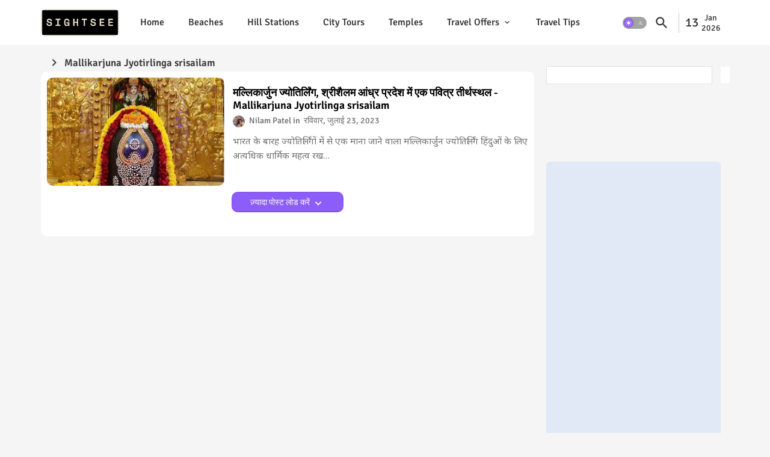

--- FILE ---
content_type: text/html; charset=utf-8
request_url: https://www.google.com/recaptcha/api2/aframe
body_size: 114
content:
<!DOCTYPE HTML><html><head><meta http-equiv="content-type" content="text/html; charset=UTF-8"></head><body><script nonce="S-7kX8hlfxk1TtxCZ6Ws6w">/** Anti-fraud and anti-abuse applications only. See google.com/recaptcha */ try{var clients={'sodar':'https://pagead2.googlesyndication.com/pagead/sodar?'};window.addEventListener("message",function(a){try{if(a.source===window.parent){var b=JSON.parse(a.data);var c=clients[b['id']];if(c){var d=document.createElement('img');d.src=c+b['params']+'&rc='+(localStorage.getItem("rc::a")?sessionStorage.getItem("rc::b"):"");window.document.body.appendChild(d);sessionStorage.setItem("rc::e",parseInt(sessionStorage.getItem("rc::e")||0)+1);localStorage.setItem("rc::h",'1768290031256');}}}catch(b){}});window.parent.postMessage("_grecaptcha_ready", "*");}catch(b){}</script></body></html>

--- FILE ---
content_type: application/javascript; charset=utf-8
request_url: https://fundingchoicesmessages.google.com/f/AGSKWxX-6gj9XzrB6q22Wuxg9xYuBDWbOM2KFD8sLui9ppgFkk-M9OBLjeYWxITtPgFwjtPZou5o4d8fu6tbXxIEhcKnV9pXuSPm30P9VG_jyNHqXKRp1se99snizF1iUW5DqsaRJuWZtZ5BdXSF6J0HPz9_J0gZJst6uCSmowZcyG_Q6v4fhIzCxAtNsSIw/_/contads./imlive.gif/eroadvertorial2._ads/iframe./ads_6.
body_size: -1286
content:
window['fa3414cc-6bf8-4435-8ed7-519c42f3f488'] = true;

--- FILE ---
content_type: application/javascript; charset=utf-8
request_url: https://fundingchoicesmessages.google.com/f/AGSKWxUlRNkQVG2U_wQ0wXklx7vqCymuPXnBK5jnwOiSlVMG4jq2HQzR8K5xtA3sH2wwuVjC3_qermk3eu23AUzEIqb9XM9iDwh1vxmv0yDoq4ZR5XLdmvpMeoKEuhROZdiTOCtZVWKd4A==?fccs=W251bGwsbnVsbCxudWxsLG51bGwsbnVsbCxudWxsLFsxNzY4MjkwMDMxLDU5MDAwMDAwMF0sbnVsbCxudWxsLG51bGwsW251bGwsWzcsNiwxMCw5XSxudWxsLDIsbnVsbCwiZW4iLG51bGwsbnVsbCxudWxsLG51bGwsbnVsbCwxXSwiaHR0cHM6Ly93d3cuc2lnaHRzZWVjaGFubmVsLmNvbS9zZWFyY2gvbGFiZWwvTWFsbGlrYXJqdW5hJTIwSnlvdGlybGluZ2ElMjBzcmlzYWlsYW0iLG51bGwsW1s4LCJHUDJhalpYUUFnYyJdLFs5LCJlbi1VUyJdLFsxOSwiMiJdLFsyNCwiIl0sWzI5LCJmYWxzZSJdXV0
body_size: 232
content:
if (typeof __googlefc.fcKernelManager.run === 'function') {"use strict";this.default_ContributorServingResponseClientJs=this.default_ContributorServingResponseClientJs||{};(function(_){var window=this;
try{
var np=function(a){this.A=_.t(a)};_.u(np,_.J);var op=function(a){this.A=_.t(a)};_.u(op,_.J);op.prototype.getWhitelistStatus=function(){return _.F(this,2)};var pp=function(a){this.A=_.t(a)};_.u(pp,_.J);var qp=_.Zc(pp),rp=function(a,b,c){this.B=a;this.j=_.A(b,np,1);this.l=_.A(b,_.Nk,3);this.F=_.A(b,op,4);a=this.B.location.hostname;this.D=_.Dg(this.j,2)&&_.O(this.j,2)!==""?_.O(this.j,2):a;a=new _.Og(_.Ok(this.l));this.C=new _.bh(_.q.document,this.D,a);this.console=null;this.o=new _.jp(this.B,c,a)};
rp.prototype.run=function(){if(_.O(this.j,3)){var a=this.C,b=_.O(this.j,3),c=_.dh(a),d=new _.Ug;b=_.fg(d,1,b);c=_.C(c,1,b);_.hh(a,c)}else _.eh(this.C,"FCNEC");_.lp(this.o,_.A(this.l,_.Ae,1),this.l.getDefaultConsentRevocationText(),this.l.getDefaultConsentRevocationCloseText(),this.l.getDefaultConsentRevocationAttestationText(),this.D);_.mp(this.o,_.F(this.F,1),this.F.getWhitelistStatus());var e;a=(e=this.B.googlefc)==null?void 0:e.__executeManualDeployment;a!==void 0&&typeof a==="function"&&_.Qo(this.o.G,
"manualDeploymentApi")};var sp=function(){};sp.prototype.run=function(a,b,c){var d;return _.v(function(e){d=qp(b);(new rp(a,d,c)).run();return e.return({})})};_.Rk(7,new sp);
}catch(e){_._DumpException(e)}
}).call(this,this.default_ContributorServingResponseClientJs);
// Google Inc.

//# sourceURL=/_/mss/boq-content-ads-contributor/_/js/k=boq-content-ads-contributor.ContributorServingResponseClientJs.en_US.GP2ajZXQAgc.es5.O/d=1/exm=ad_blocking_detection_executable,kernel_loader,loader_js_executable,web_iab_tcf_v2_signal_executable,web_iab_us_states_signal_executable/ed=1/rs=AJlcJMwxu1KDYCo_MT4gCPaAdBlhVAdLlg/m=cookie_refresh_executable
__googlefc.fcKernelManager.run('\x5b\x5b\x5b7,\x22\x5b\x5bnull,\\\x22sightseechannel.com\\\x22,\\\x22AKsRol-4edOU3qTQWGTO6BRoWqjLzuAdRWr9ylygbOu9EsLzrIgQDGfO280l2woNdNggDGFdzHqNJqaLTUZPzoLT5Cdqy5btuPwrRgNAAyu0DZttmNwDXqINMNNbQkPUwQFo5kV9Qx55Y4WCnSiVZqKgdLx2eFrHDA\\\\u003d\\\\u003d\\\x22\x5d,null,\x5b\x5bnull,null,null,\\\x22https:\/\/fundingchoicesmessages.google.com\/f\/AGSKWxU1563vy7ssN0ncclFNT_R5DeaXZzJOO2OqDRKWZ7Ec2F6X1yfBFlva8Qz0cyiecCMk_N9x9fAYxLb0I58DPyyhkd9T3XZWmx2q8h-BHZ69Qhfb7CBoYSR8ce54-mJKtue1Ee3AJA\\\\u003d\\\\u003d\\\x22\x5d,null,null,\x5bnull,null,null,\\\x22https:\/\/fundingchoicesmessages.google.com\/el\/AGSKWxV2Cvy03c823uGrKPpCFyZNHI6Osyymq8iyPwxxDQhtwHOSKo6YhCm0keQzh8Nqw6AF1kWNyhCLAo5I2nb7vxSenWtO5tCkUcP1OSkUOskJVam1ggUAT3vPpFYbT0AYy0K9QxZbeA\\\\u003d\\\\u003d\\\x22\x5d,null,\x5bnull,\x5b7,6,10,9\x5d,null,2,null,\\\x22en\\\x22,null,null,null,null,null,1\x5d,null,\\\x22Privacy and cookie settings\\\x22,\\\x22Close\\\x22,null,null,null,\\\x22Managed by Google. Complies with IAB TCF. CMP ID: 300\\\x22\x5d,\x5b3,1\x5d\x5d\x22\x5d\x5d,\x5bnull,null,null,\x22https:\/\/fundingchoicesmessages.google.com\/f\/AGSKWxX4pEGQq3RBkOrR6lbgXXxVZqnvVB89oC7xuYjIHqAKYjTmoFghEE-Sk7ASCQIbxk3xcM1YVvJaHwr1R7W5F-jX1xOrM1b_6pOuVWBVJSBP9EN9NojTkGnBLGqj98Ymhbtnvf33Fw\\u003d\\u003d\x22\x5d\x5d');}